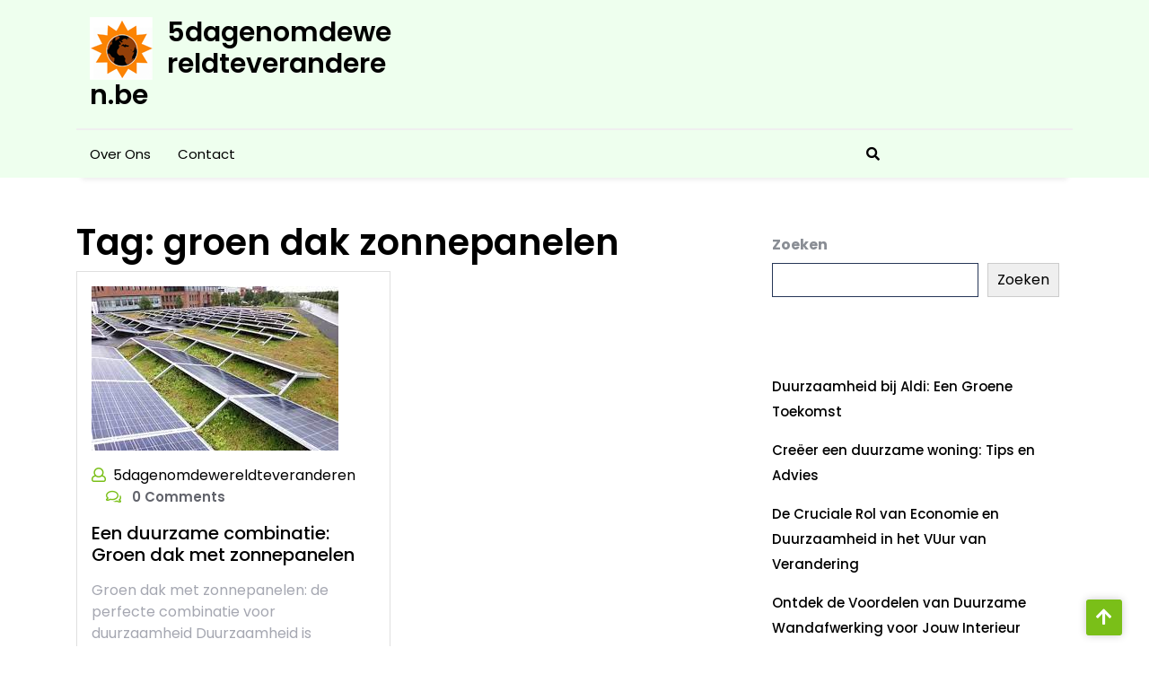

--- FILE ---
content_type: text/html; charset=UTF-8
request_url: https://5dagenomdewereldteveranderen.be/tag/groen-dak-zonnepanelen/
body_size: 15402
content:
<!DOCTYPE html>
<html lang="nl-BE">
<head>

<meta http-equiv="Content-Type" content="text/html; charset=UTF-8" />
<meta name="viewport" content="width=device-width, initial-scale=1.0, maximum-scale=1.2, user-scalable=yes" />

<meta name='robots' content='index, follow, max-image-preview:large, max-snippet:-1, max-video-preview:-1' />

	<!-- This site is optimized with the Yoast SEO plugin v26.7 - https://yoast.com/wordpress/plugins/seo/ -->
	<title>groen dak zonnepanelen archieven - 5dagenomdewereldteveranderen.be</title>
	<link rel="canonical" href="https://5dagenomdewereldteveranderen.be/tag/groen-dak-zonnepanelen/" />
	<meta property="og:locale" content="nl_BE" />
	<meta property="og:type" content="article" />
	<meta property="og:title" content="groen dak zonnepanelen archieven - 5dagenomdewereldteveranderen.be" />
	<meta property="og:url" content="https://5dagenomdewereldteveranderen.be/tag/groen-dak-zonnepanelen/" />
	<meta property="og:site_name" content="5dagenomdewereldteveranderen.be" />
	<meta name="twitter:card" content="summary_large_image" />
	<script type="application/ld+json" class="yoast-schema-graph">{"@context":"https://schema.org","@graph":[{"@type":"CollectionPage","@id":"https://5dagenomdewereldteveranderen.be/tag/groen-dak-zonnepanelen/","url":"https://5dagenomdewereldteveranderen.be/tag/groen-dak-zonnepanelen/","name":"groen dak zonnepanelen archieven - 5dagenomdewereldteveranderen.be","isPartOf":{"@id":"https://5dagenomdewereldteveranderen.be/#website"},"primaryImageOfPage":{"@id":"https://5dagenomdewereldteveranderen.be/tag/groen-dak-zonnepanelen/#primaryimage"},"image":{"@id":"https://5dagenomdewereldteveranderen.be/tag/groen-dak-zonnepanelen/#primaryimage"},"thumbnailUrl":"https://i0.wp.com/5dagenomdewereldteveranderen.be/wp-content/uploads/2023/07/groen-dak-zonnepanelen-64.jpg?fit=275%2C183&ssl=1","breadcrumb":{"@id":"https://5dagenomdewereldteveranderen.be/tag/groen-dak-zonnepanelen/#breadcrumb"},"inLanguage":"nl-BE"},{"@type":"ImageObject","inLanguage":"nl-BE","@id":"https://5dagenomdewereldteveranderen.be/tag/groen-dak-zonnepanelen/#primaryimage","url":"https://i0.wp.com/5dagenomdewereldteveranderen.be/wp-content/uploads/2023/07/groen-dak-zonnepanelen-64.jpg?fit=275%2C183&ssl=1","contentUrl":"https://i0.wp.com/5dagenomdewereldteveranderen.be/wp-content/uploads/2023/07/groen-dak-zonnepanelen-64.jpg?fit=275%2C183&ssl=1","width":275,"height":183,"caption":"groen dak zonnepanelen"},{"@type":"BreadcrumbList","@id":"https://5dagenomdewereldteveranderen.be/tag/groen-dak-zonnepanelen/#breadcrumb","itemListElement":[{"@type":"ListItem","position":1,"name":"Home","item":"https://5dagenomdewereldteveranderen.be/"},{"@type":"ListItem","position":2,"name":"groen dak zonnepanelen"}]},{"@type":"WebSite","@id":"https://5dagenomdewereldteveranderen.be/#website","url":"https://5dagenomdewereldteveranderen.be/","name":"5dagenomdewereldteveranderen.be","description":"Samen kunnen we klimaatverandering aanpakken!","publisher":{"@id":"https://5dagenomdewereldteveranderen.be/#organization"},"potentialAction":[{"@type":"SearchAction","target":{"@type":"EntryPoint","urlTemplate":"https://5dagenomdewereldteveranderen.be/?s={search_term_string}"},"query-input":{"@type":"PropertyValueSpecification","valueRequired":true,"valueName":"search_term_string"}}],"inLanguage":"nl-BE"},{"@type":"Organization","@id":"https://5dagenomdewereldteveranderen.be/#organization","name":"5dagenomdewereldteveranderen.be","url":"https://5dagenomdewereldteveranderen.be/","logo":{"@type":"ImageObject","inLanguage":"nl-BE","@id":"https://5dagenomdewereldteveranderen.be/#/schema/logo/image/","url":"https://i0.wp.com/5dagenomdewereldteveranderen.be/wp-content/uploads/2023/01/5dagenLogo.png?fit=70%2C70&ssl=1","contentUrl":"https://i0.wp.com/5dagenomdewereldteveranderen.be/wp-content/uploads/2023/01/5dagenLogo.png?fit=70%2C70&ssl=1","width":70,"height":70,"caption":"5dagenomdewereldteveranderen.be"},"image":{"@id":"https://5dagenomdewereldteveranderen.be/#/schema/logo/image/"}}]}</script>
	<!-- / Yoast SEO plugin. -->


<link rel='dns-prefetch' href='//stats.wp.com' />
<link rel='dns-prefetch' href='//fonts.googleapis.com' />
<link rel='preconnect' href='//i0.wp.com' />
<link rel='preconnect' href='//c0.wp.com' />
<link rel="alternate" type="application/rss+xml" title="5dagenomdewereldteveranderen.be &raquo; feed" href="https://5dagenomdewereldteveranderen.be/feed/" />
<link rel="alternate" type="application/rss+xml" title="5dagenomdewereldteveranderen.be &raquo; reactiesfeed" href="https://5dagenomdewereldteveranderen.be/comments/feed/" />
<link rel="alternate" type="application/rss+xml" title="5dagenomdewereldteveranderen.be &raquo; groen dak zonnepanelen tagfeed" href="https://5dagenomdewereldteveranderen.be/tag/groen-dak-zonnepanelen/feed/" />
<style id='wp-img-auto-sizes-contain-inline-css' type='text/css'>
img:is([sizes=auto i],[sizes^="auto," i]){contain-intrinsic-size:3000px 1500px}
/*# sourceURL=wp-img-auto-sizes-contain-inline-css */
</style>
<style id='wp-emoji-styles-inline-css' type='text/css'>

	img.wp-smiley, img.emoji {
		display: inline !important;
		border: none !important;
		box-shadow: none !important;
		height: 1em !important;
		width: 1em !important;
		margin: 0 0.07em !important;
		vertical-align: -0.1em !important;
		background: none !important;
		padding: 0 !important;
	}
/*# sourceURL=wp-emoji-styles-inline-css */
</style>
<style id='wp-block-library-inline-css' type='text/css'>
:root{--wp-block-synced-color:#7a00df;--wp-block-synced-color--rgb:122,0,223;--wp-bound-block-color:var(--wp-block-synced-color);--wp-editor-canvas-background:#ddd;--wp-admin-theme-color:#007cba;--wp-admin-theme-color--rgb:0,124,186;--wp-admin-theme-color-darker-10:#006ba1;--wp-admin-theme-color-darker-10--rgb:0,107,160.5;--wp-admin-theme-color-darker-20:#005a87;--wp-admin-theme-color-darker-20--rgb:0,90,135;--wp-admin-border-width-focus:2px}@media (min-resolution:192dpi){:root{--wp-admin-border-width-focus:1.5px}}.wp-element-button{cursor:pointer}:root .has-very-light-gray-background-color{background-color:#eee}:root .has-very-dark-gray-background-color{background-color:#313131}:root .has-very-light-gray-color{color:#eee}:root .has-very-dark-gray-color{color:#313131}:root .has-vivid-green-cyan-to-vivid-cyan-blue-gradient-background{background:linear-gradient(135deg,#00d084,#0693e3)}:root .has-purple-crush-gradient-background{background:linear-gradient(135deg,#34e2e4,#4721fb 50%,#ab1dfe)}:root .has-hazy-dawn-gradient-background{background:linear-gradient(135deg,#faaca8,#dad0ec)}:root .has-subdued-olive-gradient-background{background:linear-gradient(135deg,#fafae1,#67a671)}:root .has-atomic-cream-gradient-background{background:linear-gradient(135deg,#fdd79a,#004a59)}:root .has-nightshade-gradient-background{background:linear-gradient(135deg,#330968,#31cdcf)}:root .has-midnight-gradient-background{background:linear-gradient(135deg,#020381,#2874fc)}:root{--wp--preset--font-size--normal:16px;--wp--preset--font-size--huge:42px}.has-regular-font-size{font-size:1em}.has-larger-font-size{font-size:2.625em}.has-normal-font-size{font-size:var(--wp--preset--font-size--normal)}.has-huge-font-size{font-size:var(--wp--preset--font-size--huge)}.has-text-align-center{text-align:center}.has-text-align-left{text-align:left}.has-text-align-right{text-align:right}.has-fit-text{white-space:nowrap!important}#end-resizable-editor-section{display:none}.aligncenter{clear:both}.items-justified-left{justify-content:flex-start}.items-justified-center{justify-content:center}.items-justified-right{justify-content:flex-end}.items-justified-space-between{justify-content:space-between}.screen-reader-text{border:0;clip-path:inset(50%);height:1px;margin:-1px;overflow:hidden;padding:0;position:absolute;width:1px;word-wrap:normal!important}.screen-reader-text:focus{background-color:#ddd;clip-path:none;color:#444;display:block;font-size:1em;height:auto;left:5px;line-height:normal;padding:15px 23px 14px;text-decoration:none;top:5px;width:auto;z-index:100000}html :where(.has-border-color){border-style:solid}html :where([style*=border-top-color]){border-top-style:solid}html :where([style*=border-right-color]){border-right-style:solid}html :where([style*=border-bottom-color]){border-bottom-style:solid}html :where([style*=border-left-color]){border-left-style:solid}html :where([style*=border-width]){border-style:solid}html :where([style*=border-top-width]){border-top-style:solid}html :where([style*=border-right-width]){border-right-style:solid}html :where([style*=border-bottom-width]){border-bottom-style:solid}html :where([style*=border-left-width]){border-left-style:solid}html :where(img[class*=wp-image-]){height:auto;max-width:100%}:where(figure){margin:0 0 1em}html :where(.is-position-sticky){--wp-admin--admin-bar--position-offset:var(--wp-admin--admin-bar--height,0px)}@media screen and (max-width:600px){html :where(.is-position-sticky){--wp-admin--admin-bar--position-offset:0px}}

/*# sourceURL=wp-block-library-inline-css */
</style><style id='wp-block-archives-inline-css' type='text/css'>
.wp-block-archives{box-sizing:border-box}.wp-block-archives-dropdown label{display:block}
/*# sourceURL=https://c0.wp.com/c/6.9/wp-includes/blocks/archives/style.min.css */
</style>
<style id='wp-block-categories-inline-css' type='text/css'>
.wp-block-categories{box-sizing:border-box}.wp-block-categories.alignleft{margin-right:2em}.wp-block-categories.alignright{margin-left:2em}.wp-block-categories.wp-block-categories-dropdown.aligncenter{text-align:center}.wp-block-categories .wp-block-categories__label{display:block;width:100%}
/*# sourceURL=https://c0.wp.com/c/6.9/wp-includes/blocks/categories/style.min.css */
</style>
<style id='wp-block-heading-inline-css' type='text/css'>
h1:where(.wp-block-heading).has-background,h2:where(.wp-block-heading).has-background,h3:where(.wp-block-heading).has-background,h4:where(.wp-block-heading).has-background,h5:where(.wp-block-heading).has-background,h6:where(.wp-block-heading).has-background{padding:1.25em 2.375em}h1.has-text-align-left[style*=writing-mode]:where([style*=vertical-lr]),h1.has-text-align-right[style*=writing-mode]:where([style*=vertical-rl]),h2.has-text-align-left[style*=writing-mode]:where([style*=vertical-lr]),h2.has-text-align-right[style*=writing-mode]:where([style*=vertical-rl]),h3.has-text-align-left[style*=writing-mode]:where([style*=vertical-lr]),h3.has-text-align-right[style*=writing-mode]:where([style*=vertical-rl]),h4.has-text-align-left[style*=writing-mode]:where([style*=vertical-lr]),h4.has-text-align-right[style*=writing-mode]:where([style*=vertical-rl]),h5.has-text-align-left[style*=writing-mode]:where([style*=vertical-lr]),h5.has-text-align-right[style*=writing-mode]:where([style*=vertical-rl]),h6.has-text-align-left[style*=writing-mode]:where([style*=vertical-lr]),h6.has-text-align-right[style*=writing-mode]:where([style*=vertical-rl]){rotate:180deg}
/*# sourceURL=https://c0.wp.com/c/6.9/wp-includes/blocks/heading/style.min.css */
</style>
<style id='wp-block-latest-comments-inline-css' type='text/css'>
ol.wp-block-latest-comments{box-sizing:border-box;margin-left:0}:where(.wp-block-latest-comments:not([style*=line-height] .wp-block-latest-comments__comment)){line-height:1.1}:where(.wp-block-latest-comments:not([style*=line-height] .wp-block-latest-comments__comment-excerpt p)){line-height:1.8}.has-dates :where(.wp-block-latest-comments:not([style*=line-height])),.has-excerpts :where(.wp-block-latest-comments:not([style*=line-height])){line-height:1.5}.wp-block-latest-comments .wp-block-latest-comments{padding-left:0}.wp-block-latest-comments__comment{list-style:none;margin-bottom:1em}.has-avatars .wp-block-latest-comments__comment{list-style:none;min-height:2.25em}.has-avatars .wp-block-latest-comments__comment .wp-block-latest-comments__comment-excerpt,.has-avatars .wp-block-latest-comments__comment .wp-block-latest-comments__comment-meta{margin-left:3.25em}.wp-block-latest-comments__comment-excerpt p{font-size:.875em;margin:.36em 0 1.4em}.wp-block-latest-comments__comment-date{display:block;font-size:.75em}.wp-block-latest-comments .avatar,.wp-block-latest-comments__comment-avatar{border-radius:1.5em;display:block;float:left;height:2.5em;margin-right:.75em;width:2.5em}.wp-block-latest-comments[class*=-font-size] a,.wp-block-latest-comments[style*=font-size] a{font-size:inherit}
/*# sourceURL=https://c0.wp.com/c/6.9/wp-includes/blocks/latest-comments/style.min.css */
</style>
<style id='wp-block-latest-posts-inline-css' type='text/css'>
.wp-block-latest-posts{box-sizing:border-box}.wp-block-latest-posts.alignleft{margin-right:2em}.wp-block-latest-posts.alignright{margin-left:2em}.wp-block-latest-posts.wp-block-latest-posts__list{list-style:none}.wp-block-latest-posts.wp-block-latest-posts__list li{clear:both;overflow-wrap:break-word}.wp-block-latest-posts.is-grid{display:flex;flex-wrap:wrap}.wp-block-latest-posts.is-grid li{margin:0 1.25em 1.25em 0;width:100%}@media (min-width:600px){.wp-block-latest-posts.columns-2 li{width:calc(50% - .625em)}.wp-block-latest-posts.columns-2 li:nth-child(2n){margin-right:0}.wp-block-latest-posts.columns-3 li{width:calc(33.33333% - .83333em)}.wp-block-latest-posts.columns-3 li:nth-child(3n){margin-right:0}.wp-block-latest-posts.columns-4 li{width:calc(25% - .9375em)}.wp-block-latest-posts.columns-4 li:nth-child(4n){margin-right:0}.wp-block-latest-posts.columns-5 li{width:calc(20% - 1em)}.wp-block-latest-posts.columns-5 li:nth-child(5n){margin-right:0}.wp-block-latest-posts.columns-6 li{width:calc(16.66667% - 1.04167em)}.wp-block-latest-posts.columns-6 li:nth-child(6n){margin-right:0}}:root :where(.wp-block-latest-posts.is-grid){padding:0}:root :where(.wp-block-latest-posts.wp-block-latest-posts__list){padding-left:0}.wp-block-latest-posts__post-author,.wp-block-latest-posts__post-date{display:block;font-size:.8125em}.wp-block-latest-posts__post-excerpt,.wp-block-latest-posts__post-full-content{margin-bottom:1em;margin-top:.5em}.wp-block-latest-posts__featured-image a{display:inline-block}.wp-block-latest-posts__featured-image img{height:auto;max-width:100%;width:auto}.wp-block-latest-posts__featured-image.alignleft{float:left;margin-right:1em}.wp-block-latest-posts__featured-image.alignright{float:right;margin-left:1em}.wp-block-latest-posts__featured-image.aligncenter{margin-bottom:1em;text-align:center}
/*# sourceURL=https://c0.wp.com/c/6.9/wp-includes/blocks/latest-posts/style.min.css */
</style>
<style id='wp-block-search-inline-css' type='text/css'>
.wp-block-search__button{margin-left:10px;word-break:normal}.wp-block-search__button.has-icon{line-height:0}.wp-block-search__button svg{height:1.25em;min-height:24px;min-width:24px;width:1.25em;fill:currentColor;vertical-align:text-bottom}:where(.wp-block-search__button){border:1px solid #ccc;padding:6px 10px}.wp-block-search__inside-wrapper{display:flex;flex:auto;flex-wrap:nowrap;max-width:100%}.wp-block-search__label{width:100%}.wp-block-search.wp-block-search__button-only .wp-block-search__button{box-sizing:border-box;display:flex;flex-shrink:0;justify-content:center;margin-left:0;max-width:100%}.wp-block-search.wp-block-search__button-only .wp-block-search__inside-wrapper{min-width:0!important;transition-property:width}.wp-block-search.wp-block-search__button-only .wp-block-search__input{flex-basis:100%;transition-duration:.3s}.wp-block-search.wp-block-search__button-only.wp-block-search__searchfield-hidden,.wp-block-search.wp-block-search__button-only.wp-block-search__searchfield-hidden .wp-block-search__inside-wrapper{overflow:hidden}.wp-block-search.wp-block-search__button-only.wp-block-search__searchfield-hidden .wp-block-search__input{border-left-width:0!important;border-right-width:0!important;flex-basis:0;flex-grow:0;margin:0;min-width:0!important;padding-left:0!important;padding-right:0!important;width:0!important}:where(.wp-block-search__input){appearance:none;border:1px solid #949494;flex-grow:1;font-family:inherit;font-size:inherit;font-style:inherit;font-weight:inherit;letter-spacing:inherit;line-height:inherit;margin-left:0;margin-right:0;min-width:3rem;padding:8px;text-decoration:unset!important;text-transform:inherit}:where(.wp-block-search__button-inside .wp-block-search__inside-wrapper){background-color:#fff;border:1px solid #949494;box-sizing:border-box;padding:4px}:where(.wp-block-search__button-inside .wp-block-search__inside-wrapper) .wp-block-search__input{border:none;border-radius:0;padding:0 4px}:where(.wp-block-search__button-inside .wp-block-search__inside-wrapper) .wp-block-search__input:focus{outline:none}:where(.wp-block-search__button-inside .wp-block-search__inside-wrapper) :where(.wp-block-search__button){padding:4px 8px}.wp-block-search.aligncenter .wp-block-search__inside-wrapper{margin:auto}.wp-block[data-align=right] .wp-block-search.wp-block-search__button-only .wp-block-search__inside-wrapper{float:right}
/*# sourceURL=https://c0.wp.com/c/6.9/wp-includes/blocks/search/style.min.css */
</style>
<style id='wp-block-search-theme-inline-css' type='text/css'>
.wp-block-search .wp-block-search__label{font-weight:700}.wp-block-search__button{border:1px solid #ccc;padding:.375em .625em}
/*# sourceURL=https://c0.wp.com/c/6.9/wp-includes/blocks/search/theme.min.css */
</style>
<style id='wp-block-group-inline-css' type='text/css'>
.wp-block-group{box-sizing:border-box}:where(.wp-block-group.wp-block-group-is-layout-constrained){position:relative}
/*# sourceURL=https://c0.wp.com/c/6.9/wp-includes/blocks/group/style.min.css */
</style>
<style id='wp-block-group-theme-inline-css' type='text/css'>
:where(.wp-block-group.has-background){padding:1.25em 2.375em}
/*# sourceURL=https://c0.wp.com/c/6.9/wp-includes/blocks/group/theme.min.css */
</style>
<style id='global-styles-inline-css' type='text/css'>
:root{--wp--preset--aspect-ratio--square: 1;--wp--preset--aspect-ratio--4-3: 4/3;--wp--preset--aspect-ratio--3-4: 3/4;--wp--preset--aspect-ratio--3-2: 3/2;--wp--preset--aspect-ratio--2-3: 2/3;--wp--preset--aspect-ratio--16-9: 16/9;--wp--preset--aspect-ratio--9-16: 9/16;--wp--preset--color--black: #000000;--wp--preset--color--cyan-bluish-gray: #abb8c3;--wp--preset--color--white: #ffffff;--wp--preset--color--pale-pink: #f78da7;--wp--preset--color--vivid-red: #cf2e2e;--wp--preset--color--luminous-vivid-orange: #ff6900;--wp--preset--color--luminous-vivid-amber: #fcb900;--wp--preset--color--light-green-cyan: #7bdcb5;--wp--preset--color--vivid-green-cyan: #00d084;--wp--preset--color--pale-cyan-blue: #8ed1fc;--wp--preset--color--vivid-cyan-blue: #0693e3;--wp--preset--color--vivid-purple: #9b51e0;--wp--preset--gradient--vivid-cyan-blue-to-vivid-purple: linear-gradient(135deg,rgb(6,147,227) 0%,rgb(155,81,224) 100%);--wp--preset--gradient--light-green-cyan-to-vivid-green-cyan: linear-gradient(135deg,rgb(122,220,180) 0%,rgb(0,208,130) 100%);--wp--preset--gradient--luminous-vivid-amber-to-luminous-vivid-orange: linear-gradient(135deg,rgb(252,185,0) 0%,rgb(255,105,0) 100%);--wp--preset--gradient--luminous-vivid-orange-to-vivid-red: linear-gradient(135deg,rgb(255,105,0) 0%,rgb(207,46,46) 100%);--wp--preset--gradient--very-light-gray-to-cyan-bluish-gray: linear-gradient(135deg,rgb(238,238,238) 0%,rgb(169,184,195) 100%);--wp--preset--gradient--cool-to-warm-spectrum: linear-gradient(135deg,rgb(74,234,220) 0%,rgb(151,120,209) 20%,rgb(207,42,186) 40%,rgb(238,44,130) 60%,rgb(251,105,98) 80%,rgb(254,248,76) 100%);--wp--preset--gradient--blush-light-purple: linear-gradient(135deg,rgb(255,206,236) 0%,rgb(152,150,240) 100%);--wp--preset--gradient--blush-bordeaux: linear-gradient(135deg,rgb(254,205,165) 0%,rgb(254,45,45) 50%,rgb(107,0,62) 100%);--wp--preset--gradient--luminous-dusk: linear-gradient(135deg,rgb(255,203,112) 0%,rgb(199,81,192) 50%,rgb(65,88,208) 100%);--wp--preset--gradient--pale-ocean: linear-gradient(135deg,rgb(255,245,203) 0%,rgb(182,227,212) 50%,rgb(51,167,181) 100%);--wp--preset--gradient--electric-grass: linear-gradient(135deg,rgb(202,248,128) 0%,rgb(113,206,126) 100%);--wp--preset--gradient--midnight: linear-gradient(135deg,rgb(2,3,129) 0%,rgb(40,116,252) 100%);--wp--preset--font-size--small: 13px;--wp--preset--font-size--medium: 20px;--wp--preset--font-size--large: 36px;--wp--preset--font-size--x-large: 42px;--wp--preset--spacing--20: 0.44rem;--wp--preset--spacing--30: 0.67rem;--wp--preset--spacing--40: 1rem;--wp--preset--spacing--50: 1.5rem;--wp--preset--spacing--60: 2.25rem;--wp--preset--spacing--70: 3.38rem;--wp--preset--spacing--80: 5.06rem;--wp--preset--shadow--natural: 6px 6px 9px rgba(0, 0, 0, 0.2);--wp--preset--shadow--deep: 12px 12px 50px rgba(0, 0, 0, 0.4);--wp--preset--shadow--sharp: 6px 6px 0px rgba(0, 0, 0, 0.2);--wp--preset--shadow--outlined: 6px 6px 0px -3px rgb(255, 255, 255), 6px 6px rgb(0, 0, 0);--wp--preset--shadow--crisp: 6px 6px 0px rgb(0, 0, 0);}:where(.is-layout-flex){gap: 0.5em;}:where(.is-layout-grid){gap: 0.5em;}body .is-layout-flex{display: flex;}.is-layout-flex{flex-wrap: wrap;align-items: center;}.is-layout-flex > :is(*, div){margin: 0;}body .is-layout-grid{display: grid;}.is-layout-grid > :is(*, div){margin: 0;}:where(.wp-block-columns.is-layout-flex){gap: 2em;}:where(.wp-block-columns.is-layout-grid){gap: 2em;}:where(.wp-block-post-template.is-layout-flex){gap: 1.25em;}:where(.wp-block-post-template.is-layout-grid){gap: 1.25em;}.has-black-color{color: var(--wp--preset--color--black) !important;}.has-cyan-bluish-gray-color{color: var(--wp--preset--color--cyan-bluish-gray) !important;}.has-white-color{color: var(--wp--preset--color--white) !important;}.has-pale-pink-color{color: var(--wp--preset--color--pale-pink) !important;}.has-vivid-red-color{color: var(--wp--preset--color--vivid-red) !important;}.has-luminous-vivid-orange-color{color: var(--wp--preset--color--luminous-vivid-orange) !important;}.has-luminous-vivid-amber-color{color: var(--wp--preset--color--luminous-vivid-amber) !important;}.has-light-green-cyan-color{color: var(--wp--preset--color--light-green-cyan) !important;}.has-vivid-green-cyan-color{color: var(--wp--preset--color--vivid-green-cyan) !important;}.has-pale-cyan-blue-color{color: var(--wp--preset--color--pale-cyan-blue) !important;}.has-vivid-cyan-blue-color{color: var(--wp--preset--color--vivid-cyan-blue) !important;}.has-vivid-purple-color{color: var(--wp--preset--color--vivid-purple) !important;}.has-black-background-color{background-color: var(--wp--preset--color--black) !important;}.has-cyan-bluish-gray-background-color{background-color: var(--wp--preset--color--cyan-bluish-gray) !important;}.has-white-background-color{background-color: var(--wp--preset--color--white) !important;}.has-pale-pink-background-color{background-color: var(--wp--preset--color--pale-pink) !important;}.has-vivid-red-background-color{background-color: var(--wp--preset--color--vivid-red) !important;}.has-luminous-vivid-orange-background-color{background-color: var(--wp--preset--color--luminous-vivid-orange) !important;}.has-luminous-vivid-amber-background-color{background-color: var(--wp--preset--color--luminous-vivid-amber) !important;}.has-light-green-cyan-background-color{background-color: var(--wp--preset--color--light-green-cyan) !important;}.has-vivid-green-cyan-background-color{background-color: var(--wp--preset--color--vivid-green-cyan) !important;}.has-pale-cyan-blue-background-color{background-color: var(--wp--preset--color--pale-cyan-blue) !important;}.has-vivid-cyan-blue-background-color{background-color: var(--wp--preset--color--vivid-cyan-blue) !important;}.has-vivid-purple-background-color{background-color: var(--wp--preset--color--vivid-purple) !important;}.has-black-border-color{border-color: var(--wp--preset--color--black) !important;}.has-cyan-bluish-gray-border-color{border-color: var(--wp--preset--color--cyan-bluish-gray) !important;}.has-white-border-color{border-color: var(--wp--preset--color--white) !important;}.has-pale-pink-border-color{border-color: var(--wp--preset--color--pale-pink) !important;}.has-vivid-red-border-color{border-color: var(--wp--preset--color--vivid-red) !important;}.has-luminous-vivid-orange-border-color{border-color: var(--wp--preset--color--luminous-vivid-orange) !important;}.has-luminous-vivid-amber-border-color{border-color: var(--wp--preset--color--luminous-vivid-amber) !important;}.has-light-green-cyan-border-color{border-color: var(--wp--preset--color--light-green-cyan) !important;}.has-vivid-green-cyan-border-color{border-color: var(--wp--preset--color--vivid-green-cyan) !important;}.has-pale-cyan-blue-border-color{border-color: var(--wp--preset--color--pale-cyan-blue) !important;}.has-vivid-cyan-blue-border-color{border-color: var(--wp--preset--color--vivid-cyan-blue) !important;}.has-vivid-purple-border-color{border-color: var(--wp--preset--color--vivid-purple) !important;}.has-vivid-cyan-blue-to-vivid-purple-gradient-background{background: var(--wp--preset--gradient--vivid-cyan-blue-to-vivid-purple) !important;}.has-light-green-cyan-to-vivid-green-cyan-gradient-background{background: var(--wp--preset--gradient--light-green-cyan-to-vivid-green-cyan) !important;}.has-luminous-vivid-amber-to-luminous-vivid-orange-gradient-background{background: var(--wp--preset--gradient--luminous-vivid-amber-to-luminous-vivid-orange) !important;}.has-luminous-vivid-orange-to-vivid-red-gradient-background{background: var(--wp--preset--gradient--luminous-vivid-orange-to-vivid-red) !important;}.has-very-light-gray-to-cyan-bluish-gray-gradient-background{background: var(--wp--preset--gradient--very-light-gray-to-cyan-bluish-gray) !important;}.has-cool-to-warm-spectrum-gradient-background{background: var(--wp--preset--gradient--cool-to-warm-spectrum) !important;}.has-blush-light-purple-gradient-background{background: var(--wp--preset--gradient--blush-light-purple) !important;}.has-blush-bordeaux-gradient-background{background: var(--wp--preset--gradient--blush-bordeaux) !important;}.has-luminous-dusk-gradient-background{background: var(--wp--preset--gradient--luminous-dusk) !important;}.has-pale-ocean-gradient-background{background: var(--wp--preset--gradient--pale-ocean) !important;}.has-electric-grass-gradient-background{background: var(--wp--preset--gradient--electric-grass) !important;}.has-midnight-gradient-background{background: var(--wp--preset--gradient--midnight) !important;}.has-small-font-size{font-size: var(--wp--preset--font-size--small) !important;}.has-medium-font-size{font-size: var(--wp--preset--font-size--medium) !important;}.has-large-font-size{font-size: var(--wp--preset--font-size--large) !important;}.has-x-large-font-size{font-size: var(--wp--preset--font-size--x-large) !important;}
/*# sourceURL=global-styles-inline-css */
</style>

<style id='classic-theme-styles-inline-css' type='text/css'>
/*! This file is auto-generated */
.wp-block-button__link{color:#fff;background-color:#32373c;border-radius:9999px;box-shadow:none;text-decoration:none;padding:calc(.667em + 2px) calc(1.333em + 2px);font-size:1.125em}.wp-block-file__button{background:#32373c;color:#fff;text-decoration:none}
/*# sourceURL=/wp-includes/css/classic-themes.min.css */
</style>
<link rel='stylesheet' id='cptch_stylesheet-css' href='https://5dagenomdewereldteveranderen.be/wp-content/plugins/captcha-bws/css/front_end_style.css?ver=5.2.7' type='text/css' media='all' />
<link rel='stylesheet' id='dashicons-css' href='https://c0.wp.com/c/6.9/wp-includes/css/dashicons.min.css' type='text/css' media='all' />
<link rel='stylesheet' id='cptch_desktop_style-css' href='https://5dagenomdewereldteveranderen.be/wp-content/plugins/captcha-bws/css/desktop_style.css?ver=5.2.7' type='text/css' media='all' />
<link rel='stylesheet' id='bootstrap-css-css' href='https://5dagenomdewereldteveranderen.be/wp-content/themes/ecology-nature/css/bootstrap.css?ver=4.5.0' type='text/css' media='all' />
<link rel='stylesheet' id='ecology-nature-style-css' href='https://5dagenomdewereldteveranderen.be/wp-content/themes/ecology-nature/style.css?ver=6.9' type='text/css' media='all' />
<style id='ecology-nature-style-inline-css' type='text/css'>
#main-menu ul li a{text-transform: capitalize ; font-size: 15px !important;}body{width: %; margin: auto}.blog_box{text-align:left;}

		.custom-logo{
			height: px !important;
			width: px !important;
		}
	

		a.shop-btn, p.slider_btn a,#main-menu ul.children li a:hover,#main-menu ul.sub-menu li a:hover,.pagination .nav-links a:hover,.pagination .nav-links a:focus,.pagination .nav-links span.current,.ecology-nature-pagination span.current,.ecology-nature-pagination span.current:hover,.ecology-nature-pagination span.current:focus,.ecology-nature-pagination a span:hover,.ecology-nature-pagination a span:focus,.comment-respond input#submit,.comment-reply a,.sidebar-widget h4.title,.sidebar-area .tagcloud a,.searchform input[type=submit],.searchform input[type=submit]:hover ,.searchform input[type=submit]:focus,.menu-toggle,.dropdown-toggle,button.close-menu,nav.woocommerce-MyAccount-navigation ul li,.woocommerce #respond input#submit.alt, .woocommerce a.button.alt, .woocommerce button.button.alt, .woocommerce input.button.alt,.woocommerce #respond input#submit, .woocommerce a.button, .woocommerce button.button, .woocommerce input.button,.woocommerce a.added_to_cart,.woocommerce #respond input#submit.alt, .woocommerce a.button.alt, .woocommerce button.button.alt, .woocommerce input.button.alt,.woocommerce #respond input#submit, .woocommerce a.button, .woocommerce button.button, .woocommerce input.button,.woocommerce a.added_to_cart,.scroll-up a {
			background: ;
		}
		a:hover,a:focus,.contact-box span,.contact-box h6,.logo a:hover,.logo a:focus,.social-links a:hover,#main-menu a:hover,#main-menu ul li a:hover,#main-menu li:hover > a,#main-menu a:focus,#main-menu ul li a:focus,#main-menu li.focus > a,#main-menu li:focus > a,#main-menu ul li.current-menu-item > a,#main-menu ul li.current_page_item > a,#main-menu ul li.current-menu-parent > a,#main-menu ul li.current_page_ancestor > a,#main-menu ul li.current-menu-ancestor > a,.social-links a:hover,.post-meta i,.woocommerce ul.products li.product .price,.woocommerce div.product p.price, .woocommerce div.product span.price {
			color: ;
		}
		.slider .owl-carousel button.owl-dot {
			border-color: ;
		}
		span.onsale,.box-content a.button:hover,.box .box-content,.woocommerce a.button:hover,.scroll-up a:hover,nav.woocommerce-MyAccount-navigation ul li:hover,.woocommerce ul.products li.product .onsale, .woocommerce span.onsale,.comment-respond input#submit:hover, .comment-reply a:hover,.woocommerce .cart .button:hover,.woocommerce a.button.alt:hover,a.shop-btn:hover,.woocommerce button.button.alt:hover,p.slider_btn a:hover,.woocommerce button.button:hover,.sidebar-area .tagcloud a:hover,footer.footer-panel,.woocommerce a.added_to_cart:hover,.woocommerce #respond input#submit:hover {
			background: ;
		}
		a,h1,h2,h3,h4,h5,.tab-product ins span.woocommerce-Price-amount.amount bdi,.woocommerce div.product p.price {
			color: ;
		}
		.slider .owl-carousel button.owl-dot.active,.sidebar-area h4.title  {
			border-color: ;
		 }
	
/*# sourceURL=ecology-nature-style-inline-css */
</style>
<link rel='stylesheet' id='ecology-nature-woocommerce-css-css' href='https://5dagenomdewereldteveranderen.be/wp-content/themes/ecology-nature/css/woocommerce.css?ver=2.3.4' type='text/css' media='all' />
<style id='ecology-nature-woocommerce-css-inline-css' type='text/css'>

		a.shop-btn, p.slider_btn a,#main-menu ul.children li a:hover,#main-menu ul.sub-menu li a:hover,.pagination .nav-links a:hover,.pagination .nav-links a:focus,.pagination .nav-links span.current,.ecology-nature-pagination span.current,.ecology-nature-pagination span.current:hover,.ecology-nature-pagination span.current:focus,.ecology-nature-pagination a span:hover,.ecology-nature-pagination a span:focus,.comment-respond input#submit,.comment-reply a,.sidebar-widget h4.title,.sidebar-area .tagcloud a,.searchform input[type=submit],.searchform input[type=submit]:hover ,.searchform input[type=submit]:focus,.menu-toggle,.dropdown-toggle,button.close-menu,nav.woocommerce-MyAccount-navigation ul li,.woocommerce #respond input#submit.alt, .woocommerce a.button.alt, .woocommerce button.button.alt, .woocommerce input.button.alt,.woocommerce #respond input#submit, .woocommerce a.button, .woocommerce button.button, .woocommerce input.button,.woocommerce a.added_to_cart,.woocommerce #respond input#submit.alt, .woocommerce a.button.alt, .woocommerce button.button.alt, .woocommerce input.button.alt,.woocommerce #respond input#submit, .woocommerce a.button, .woocommerce button.button, .woocommerce input.button,.woocommerce a.added_to_cart,.scroll-up a {
			background: ;
		}
		a:hover,a:focus,.contact-box span,.contact-box h6,.logo a:hover,.logo a:focus,.social-links a:hover,#main-menu a:hover,#main-menu ul li a:hover,#main-menu li:hover > a,#main-menu a:focus,#main-menu ul li a:focus,#main-menu li.focus > a,#main-menu li:focus > a,#main-menu ul li.current-menu-item > a,#main-menu ul li.current_page_item > a,#main-menu ul li.current-menu-parent > a,#main-menu ul li.current_page_ancestor > a,#main-menu ul li.current-menu-ancestor > a,.social-links a:hover,.post-meta i,.woocommerce ul.products li.product .price,.woocommerce div.product p.price, .woocommerce div.product span.price {
			color: ;
		}
		.slider .owl-carousel button.owl-dot {
			border-color: ;
		}
		span.onsale,.box-content a.button:hover,.box .box-content,.woocommerce a.button:hover,.scroll-up a:hover,nav.woocommerce-MyAccount-navigation ul li:hover,.woocommerce ul.products li.product .onsale, .woocommerce span.onsale,.comment-respond input#submit:hover, .comment-reply a:hover,.woocommerce .cart .button:hover,.woocommerce a.button.alt:hover,a.shop-btn:hover,.woocommerce button.button.alt:hover,p.slider_btn a:hover,.woocommerce button.button:hover,.sidebar-area .tagcloud a:hover,footer.footer-panel,.woocommerce a.added_to_cart:hover,.woocommerce #respond input#submit:hover {
			background: ;
		}
		a,h1,h2,h3,h4,h5,.tab-product ins span.woocommerce-Price-amount.amount bdi,.woocommerce div.product p.price {
			color: ;
		}
		.slider .owl-carousel button.owl-dot.active,.sidebar-area h4.title  {
			border-color: ;
		 }
	
/*# sourceURL=ecology-nature-woocommerce-css-inline-css */
</style>
<link rel='stylesheet' id='green-environment-style-css' href='https://5dagenomdewereldteveranderen.be/wp-content/themes/green-environment/style.css?ver=1.7' type='text/css' media='all' />
<style id='green-environment-style-inline-css' type='text/css'>

		a.shop-btn, p.slider_btn a, #main-menu ul.children li a:hover, #main-menu ul.sub-menu li a:hover, .pagination .nav-links a:hover, .pagination .nav-links a:focus, .pagination .nav-links span.current, .ecology-nature-pagination span.current, .ecology-nature-pagination span.current:hover, .ecology-nature-pagination span.current:focus, .ecology-nature-pagination a span:hover, .ecology-nature-pagination a span:focus, .comment-respond input#submit, .comment-reply a, .sidebar-widget h4.title, .sidebar-area .tagcloud a, .searchform input[type=submit], .searchform input[type=submit]:hover, .searchform input[type=submit]:focus, .menu-toggle, .dropdown-toggle, button.close-menu, nav.woocommerce-MyAccount-navigation ul li, .woocommerce #respond input#submit.alt, .woocommerce a.button.alt, .woocommerce button.button.alt, .woocommerce input.button.alt, .woocommerce #respond input#submit, .woocommerce a.button, .woocommerce button.button, .woocommerce input.button, .woocommerce a.added_to_cart, .woocommerce #respond input#submit.alt, .woocommerce a.button.alt, .woocommerce button.button.alt, .woocommerce input.button.alt, .woocommerce #respond input#submit, .woocommerce a.button, .woocommerce button.button, .woocommerce input.button, .woocommerce a.added_to_cart, .scroll-up a,.featuress-icon span,.featuress-icon span{
			background: ;
		}
		@media screen and (min-width: 320px) and (max-width: 767px){
	         .menu-toggle, .dropdown-toggle, button.close-menu {
	        background:  !important ;
	 		}
		}
		a:hover, a:focus, .contact-box span, .contact-box h6, .logo a:hover, .logo a:focus, .social-links a:hover, #main-menu a:hover, #main-menu ul li a:hover, #main-menu li:hover > a, #main-menu a:focus, #main-menu ul li a:focus, #main-menu li.focus > a, #main-menu li:focus > a, #main-menu ul li.current-menu-item > a, #main-menu ul li.current_page_item > a, #main-menu ul li.current-menu-parent > a, #main-menu ul li.current_page_ancestor > a, #main-menu ul li.current-menu-ancestor > a, .social-links a:hover, .post-meta i, .woocommerce ul.products li.product .price, .woocommerce div.product p.price, .woocommerce div.product span.price, .scroll-up a:hover{
			color: ;
		}
		.slider .owl-carousel button.owl-dot{
			border-color: ;
		}
		span.onsale, .box-content a.button:hover, .box .box-content, .woocommerce a.button:hover, .scroll-up a:hover, nav.woocommerce-MyAccount-navigation ul li:hover, .woocommerce ul.products li.product .onsale, .woocommerce span.onsale, .comment-respond input#submit:hover, .comment-reply a:hover, .woocommerce .cart .button:hover, .woocommerce a.button.alt:hover, a.shop-btn:hover, .woocommerce button.button.alt:hover, p.slider_btn a:hover, .woocommerce button.button:hover, .sidebar-area .tagcloud a:hover, footer.footer-panel, .woocommerce a.added_to_cart:hover, .woocommerce #respond input#submit:hover{
			background: ;
		}
		h1,h2,h3,h4,h5{
			color: ;
		}
		.slider .owl-carousel button.owl-dot.active, .sidebar-area h4.title{
			border-color: ;
		}
	
/*# sourceURL=green-environment-style-inline-css */
</style>
<link rel='stylesheet' id='google-fonts-poppins-css' href='https://fonts.googleapis.com/css2?family=Poppins%3Aital%2Cwght%400%2C100%3B0%2C200%3B0%2C300%3B0%2C400%3B0%2C500%3B0%2C600%3B0%2C700%3B0%2C800%3B0%2C900%3B1%2C100%3B1%2C200%3B1%2C300%3B1%2C400%3B1%2C500%3B1%2C600%3B1%2C700%3B1%2C800%3B1%2C900&#038;display=swap&#038;ver=6.9' type='text/css' media='all' />
<link rel='stylesheet' id='fontawesome-css-css' href='https://5dagenomdewereldteveranderen.be/wp-content/themes/ecology-nature/css/fontawesome-all.css?ver=4.5.0' type='text/css' media='all' />
<link rel='stylesheet' id='owl.carousel-css-css' href='https://5dagenomdewereldteveranderen.be/wp-content/themes/ecology-nature/css/owl.carousel.css?ver=2.3.4' type='text/css' media='all' />
<link rel='stylesheet' id='ecology-nature-media-css-css' href='https://5dagenomdewereldteveranderen.be/wp-content/themes/ecology-nature/css/media.css?ver=2.3.4' type='text/css' media='all' />
<script type="text/javascript" src="https://c0.wp.com/c/6.9/wp-includes/js/jquery/jquery.min.js" id="jquery-core-js"></script>
<script type="text/javascript" src="https://c0.wp.com/c/6.9/wp-includes/js/jquery/jquery-migrate.min.js" id="jquery-migrate-js"></script>
<link rel="https://api.w.org/" href="https://5dagenomdewereldteveranderen.be/wp-json/" /><link rel="alternate" title="JSON" type="application/json" href="https://5dagenomdewereldteveranderen.be/wp-json/wp/v2/tags/3292" /><link rel="EditURI" type="application/rsd+xml" title="RSD" href="https://5dagenomdewereldteveranderen.be/xmlrpc.php?rsd" />
<meta name="generator" content="WordPress 6.9" />
	<style>img#wpstats{display:none}</style>
		<link rel="apple-touch-icon" sizes="60x60" href="/wp-content/uploads/fbrfg/apple-touch-icon.png">
<link rel="icon" type="image/png" sizes="32x32" href="/wp-content/uploads/fbrfg/favicon-32x32.png">
<link rel="icon" type="image/png" sizes="16x16" href="/wp-content/uploads/fbrfg/favicon-16x16.png">
<link rel="manifest" href="/wp-content/uploads/fbrfg/site.webmanifest">
<link rel="shortcut icon" href="/wp-content/uploads/fbrfg/favicon.ico">
<meta name="msapplication-TileColor" content="#da532c">
<meta name="msapplication-config" content="/wp-content/uploads/fbrfg/browserconfig.xml">
<meta name="theme-color" content="#ffffff">
</head>

<body class="archive tag tag-groen-dak-zonnepanelen tag-3292 wp-custom-logo wp-embed-responsive wp-theme-ecology-nature wp-child-theme-green-environment">


<a class="skip-link screen-reader-text" href="#content">Skip to content</a>

<div class="header-box">

	<div class="container">
		<div class="top-header text-center text-md-left py-1">
			<div class="row">
				<div class="col-lg-4 col-md-12 align-self-center">
			    		<div class="logo text-center text-md-center text-lg-left">
				    		<div class="logo-image mr-3">
				    			<a href="https://5dagenomdewereldteveranderen.be/" class="custom-logo-link" rel="home"><img width="70" height="70" src="https://i0.wp.com/5dagenomdewereldteveranderen.be/wp-content/uploads/2023/01/5dagenLogo.png?fit=70%2C70&amp;ssl=1" class="custom-logo" alt="5dagenomdewereldteveranderen.be" decoding="async" /></a>					    	</div>
					    	<div class="logo-content">
						    	<a href="https://5dagenomdewereldteveranderen.be/" title="5dagenomdewereldteveranderen.be">5dagenomdewereldteveranderen.be</a>						</div>
					</div>
			   	</div>
				<div class="col-lg-5 col-md-8 align-self-center">
					<div class="row">
						<div class="col-lg-6 col-md-6 align-self-center">
													</div>
						<div class="col-lg-6 col-md-6 align-self-center">
													</div>
					</div>
				</div>
				<div class="col-lg-3 col-md-4 align-self-center py-4 py-md-0 text-md-right">
									</div>
			</div>
		</div>
	</div>

	<div class="container">
		<header id="site-navigation" class="header text-center text-md-left">
			<div class="row">
			    	<div class="col-lg-9 col-md-8 align-self-center">
											<button class="menu-toggle my-2 py-2 px-3" aria-controls="top-menu" aria-expanded="false" type="button">
							<span aria-hidden="true">Menu</span>
						</button>
						<nav id="main-menu" class="close-panal">
							<ul id="menu-primary-menu" class="menu"><li id="menu-item-16" class="menu-item menu-item-type-post_type menu-item-object-page menu-item-16"><a href="https://5dagenomdewereldteveranderen.be/about/">Over ons</a></li>
<li id="menu-item-196" class="menu-item menu-item-type-post_type menu-item-object-page menu-item-196"><a href="https://5dagenomdewereldteveranderen.be/contact/">Contact</a></li>
</ul>							<button class="close-menu my-2 p-2" type="button">
								<span aria-hidden="true"><i class="fa fa-times"></i></span>
							</button>
						</nav>
									</div>
				<div class="col-lg-1 col-md-1 col-3 align-self-center">
	                <div class="header-search text-center py-3 py-md-0">
	                		                        <a class="open-search-form" href="#search-form"><i class="fa fa-search" aria-hidden="true"></i></a>
	                        <div class="search-form"><form method="get" id="searchform" class="searchform" action="https://5dagenomdewereldteveranderen.be/">
	<input placeholder="Tip hier ..." type="text" name="s" id="search" value="" />
	<input type="submit" class="search-submit" value="Zoeken" />
</form>
<a class="close-search-form" href="#close-search-form"><i class="fa fa-times searchform-close-button"></i></a></div>
	                	
	                </div>
				</div>
				<div class="col-lg-2 col-md-3 col-9 align-self-center">
										<div class="social-links text-center text-md-right">
											</div>
				</div>
			</div>
		</div>
	</header>

</div>

<div id="content">
  <div class="container">
    <div class="row">
      <div class="col-lg-8 col-md-8 mt-5">

        <h1>Tag: <span>groen dak zonnepanelen</span></h1> 
        <div class="row">
          
<div class="col-lg-6 col-md-6 col-sm-6">
  <div id="post-747" class="post-box mb-4 p-3 post-747 post type-post status-publish format-standard has-post-thumbnail hentry category-groen-dak category-zonnepanelen tag-biodiversiteit-bevorderen tag-daktuin tag-draagkracht-dakconstructie tag-duurzaamheid tag-duurzamer-maken tag-ecologische-voetafdruk tag-efficientie-verhogen tag-energie-besparen tag-esthetische-waarde tag-groen-dak-zonnepanelen tag-hitte-verminderen tag-innovatieve-oplossing tag-integreren-van-zonnepanelen tag-isolatie tag-koelende-werking-vegetatie tag-levende-planten tag-luchtkwaliteit-verbeteren tag-populairder tag-regenwater-vasthouden-en-afvoeren tag-risico-op-overstromingen-verminderen tag-zonne-energie-produceren tag-zonnepanelen">
          <div class="post-thumbnail">
        <a href="https://5dagenomdewereldteveranderen.be/zonnepanelen/groen-dak-zonnepanelen/" title="Een duurzame combinatie: Groen dak met zonnepanelen">
          <img width="275" height="183" src="https://5dagenomdewereldteveranderen.be/wp-content/uploads/2023/07/groen-dak-zonnepanelen-64.jpg" class="attachment-post-thumbnail size-post-thumbnail wp-post-image" alt="groen dak zonnepanelen" decoding="async" fetchpriority="high" />        </a>
      </div>
              <div class="post-meta my-3">
                  <i class="far fa-user mr-2"></i><a href="https://5dagenomdewereldteveranderen.be/author/blogadmin/">5dagenomdewereldteveranderen</a>
                          <span class="ml-3"><i class="far fa-comments mr-2"></i> 0 comments</span>
              </div>
        <h3 class="post-title mb-3 mt-0"><a href="https://5dagenomdewereldteveranderen.be/zonnepanelen/groen-dak-zonnepanelen/">Een duurzame combinatie: Groen dak met zonnepanelen</a></h3>
    <div class="post-content">
      <p>Groen dak met zonnepanelen: de perfecte combinatie voor duurzaamheid Duurzaamheid is tegenwoordig een belangrijk onderwerp en steeds meer mensen zoeken naar manieren om hun ecologische voetafdruk te verkleinen. Een groen dak in combinatie met zonnepanelen is een innovatieve en milieuvriendelijke oplossing die steeds populairder wordt. Een groen dak, ook wel bekend als een daktuin, is [&hellip;]</p>
    </div>
  </div>
</div>  
        </div>
      </div>
      <div class="col-lg-4 col-md-4">
        <div class="sidebar-area sidebar-widget mt-5">
  <div id="block-2" class="sidebar-widget widget_block widget_search"><form role="search" method="get" action="https://5dagenomdewereldteveranderen.be/" class="wp-block-search__button-outside wp-block-search__text-button wp-block-search"    ><label class="wp-block-search__label" for="wp-block-search__input-1" >Zoeken</label><div class="wp-block-search__inside-wrapper" ><input class="wp-block-search__input" id="wp-block-search__input-1" placeholder="" value="" type="search" name="s" required /><button aria-label="Zoeken" class="wp-block-search__button wp-element-button" type="submit" >Zoeken</button></div></form></div><div id="block-3" class="sidebar-widget widget_block">
<div class="wp-block-group"><div class="wp-block-group__inner-container is-layout-flow wp-block-group-is-layout-flow">
<h2 class="wp-block-heading">Laatste artikelen</h2>


<ul class="wp-block-latest-posts__list wp-block-latest-posts"><li><a class="wp-block-latest-posts__post-title" href="https://5dagenomdewereldteveranderen.be/aldi/aldi-duurzaamheid/">Duurzaamheid bij Aldi: Een Groene Toekomst</a></li>
<li><a class="wp-block-latest-posts__post-title" href="https://5dagenomdewereldteveranderen.be/uncategorized/een-duurzame-woning/">Creëer een duurzame woning: Tips en Advies</a></li>
<li><a class="wp-block-latest-posts__post-title" href="https://5dagenomdewereldteveranderen.be/vu/economie-en-duurzaamheid-vu/">De Cruciale Rol van Economie en Duurzaamheid in het VUur van Verandering</a></li>
<li><a class="wp-block-latest-posts__post-title" href="https://5dagenomdewereldteveranderen.be/uncategorized/duurzame-wandafwerking/">Ontdek de Voordelen van Duurzame Wandafwerking voor Jouw Interieur</a></li>
<li><a class="wp-block-latest-posts__post-title" href="https://5dagenomdewereldteveranderen.be/woning/duurzame-prefab-woning/">Innovatieve Duurzame Prefab Woning: De Toekomst van Woningbouw in België</a></li>
</ul></div></div>
</div><div id="block-4" class="sidebar-widget widget_block">
<div class="wp-block-group"><div class="wp-block-group__inner-container is-layout-flow wp-block-group-is-layout-flow">
<h2 class="wp-block-heading">Recente commentaren</h2>


<ol class="wp-block-latest-comments"><li class="wp-block-latest-comments__comment"><article><footer class="wp-block-latest-comments__comment-meta"><a class="wp-block-latest-comments__comment-author" href="https://5dagenomdewereldteveranderen.be">5dagenomdewereldteveranderen</a> op <a class="wp-block-latest-comments__comment-link" href="https://5dagenomdewereldteveranderen.be/uncategorized/5-ps-duurzaamheid/#comment-103">De 5 P&#8217;s van Duurzaamheid: Richtlijnen voor een Evenwichtige Toekomst</a></footer></article></li><li class="wp-block-latest-comments__comment"><article><footer class="wp-block-latest-comments__comment-meta"><a class="wp-block-latest-comments__comment-author" href="https://www.backpackblog.nl/">Susannah vluchten</a> op <a class="wp-block-latest-comments__comment-link" href="https://5dagenomdewereldteveranderen.be/uncategorized/5-ps-duurzaamheid/#comment-102">De 5 P&#8217;s van Duurzaamheid: Richtlijnen voor een Evenwichtige Toekomst</a></footer></article></li></ol></div></div>
</div><div id="block-5" class="sidebar-widget widget_block">
<div class="wp-block-group"><div class="wp-block-group__inner-container is-layout-flow wp-block-group-is-layout-flow">
<h2 class="wp-block-heading">Archief</h2>


<ul class="wp-block-archives-list wp-block-archives">	<li><a href='https://5dagenomdewereldteveranderen.be/2026/01/'>januari 2026</a></li>
	<li><a href='https://5dagenomdewereldteveranderen.be/2025/12/'>december 2025</a></li>
	<li><a href='https://5dagenomdewereldteveranderen.be/2025/11/'>november 2025</a></li>
	<li><a href='https://5dagenomdewereldteveranderen.be/2025/10/'>oktober 2025</a></li>
	<li><a href='https://5dagenomdewereldteveranderen.be/2025/09/'>september 2025</a></li>
	<li><a href='https://5dagenomdewereldteveranderen.be/2025/08/'>augustus 2025</a></li>
	<li><a href='https://5dagenomdewereldteveranderen.be/2025/07/'>juli 2025</a></li>
	<li><a href='https://5dagenomdewereldteveranderen.be/2025/06/'>juni 2025</a></li>
	<li><a href='https://5dagenomdewereldteveranderen.be/2025/05/'>mei 2025</a></li>
	<li><a href='https://5dagenomdewereldteveranderen.be/2025/04/'>april 2025</a></li>
	<li><a href='https://5dagenomdewereldteveranderen.be/2025/03/'>maart 2025</a></li>
	<li><a href='https://5dagenomdewereldteveranderen.be/2025/02/'>februari 2025</a></li>
	<li><a href='https://5dagenomdewereldteveranderen.be/2025/01/'>januari 2025</a></li>
	<li><a href='https://5dagenomdewereldteveranderen.be/2024/12/'>december 2024</a></li>
	<li><a href='https://5dagenomdewereldteveranderen.be/2024/11/'>november 2024</a></li>
	<li><a href='https://5dagenomdewereldteveranderen.be/2024/10/'>oktober 2024</a></li>
	<li><a href='https://5dagenomdewereldteveranderen.be/2024/09/'>september 2024</a></li>
	<li><a href='https://5dagenomdewereldteveranderen.be/2024/08/'>augustus 2024</a></li>
	<li><a href='https://5dagenomdewereldteveranderen.be/2024/07/'>juli 2024</a></li>
	<li><a href='https://5dagenomdewereldteveranderen.be/2024/06/'>juni 2024</a></li>
	<li><a href='https://5dagenomdewereldteveranderen.be/2024/05/'>mei 2024</a></li>
	<li><a href='https://5dagenomdewereldteveranderen.be/2024/04/'>april 2024</a></li>
	<li><a href='https://5dagenomdewereldteveranderen.be/2024/03/'>maart 2024</a></li>
	<li><a href='https://5dagenomdewereldteveranderen.be/2024/02/'>februari 2024</a></li>
	<li><a href='https://5dagenomdewereldteveranderen.be/2024/01/'>januari 2024</a></li>
	<li><a href='https://5dagenomdewereldteveranderen.be/2023/12/'>december 2023</a></li>
	<li><a href='https://5dagenomdewereldteveranderen.be/2023/11/'>november 2023</a></li>
	<li><a href='https://5dagenomdewereldteveranderen.be/2023/10/'>oktober 2023</a></li>
	<li><a href='https://5dagenomdewereldteveranderen.be/2023/09/'>september 2023</a></li>
	<li><a href='https://5dagenomdewereldteveranderen.be/2023/08/'>augustus 2023</a></li>
	<li><a href='https://5dagenomdewereldteveranderen.be/2023/07/'>juli 2023</a></li>
	<li><a href='https://5dagenomdewereldteveranderen.be/2023/06/'>juni 2023</a></li>
	<li><a href='https://5dagenomdewereldteveranderen.be/2023/05/'>mei 2023</a></li>
	<li><a href='https://5dagenomdewereldteveranderen.be/2023/04/'>april 2023</a></li>
	<li><a href='https://5dagenomdewereldteveranderen.be/2023/03/'>maart 2023</a></li>
	<li><a href='https://5dagenomdewereldteveranderen.be/2023/02/'>februari 2023</a></li>
	<li><a href='https://5dagenomdewereldteveranderen.be/2023/01/'>januari 2023</a></li>
	<li><a href='https://5dagenomdewereldteveranderen.be/2022/12/'>december 2022</a></li>
</ul></div></div>
</div><div id="block-6" class="sidebar-widget widget_block">
<div class="wp-block-group"><div class="wp-block-group__inner-container is-layout-flow wp-block-group-is-layout-flow">
<h2 class="wp-block-heading">Categorieën</h2>


<ul class="wp-block-categories-list wp-block-categories">	<li class="cat-item cat-item-3117"><a href="https://5dagenomdewereldteveranderen.be/category/2020/">2020</a>
</li>
	<li class="cat-item cat-item-6842"><a href="https://5dagenomdewereldteveranderen.be/category/2dehands/">2dehands</a>
</li>
	<li class="cat-item cat-item-6080"><a href="https://5dagenomdewereldteveranderen.be/category/aarde/">aarde</a>
</li>
	<li class="cat-item cat-item-8183"><a href="https://5dagenomdewereldteveranderen.be/category/action/">action</a>
</li>
	<li class="cat-item cat-item-5840"><a href="https://5dagenomdewereldteveranderen.be/category/advenso/">advenso</a>
</li>
	<li class="cat-item cat-item-6414"><a href="https://5dagenomdewereldteveranderen.be/category/aeg/">aeg</a>
</li>
	<li class="cat-item cat-item-8175"><a href="https://5dagenomdewereldteveranderen.be/category/albert-heijn/">albert heijn</a>
</li>
	<li class="cat-item cat-item-8793"><a href="https://5dagenomdewereldteveranderen.be/category/aldi/">aldi</a>
</li>
	<li class="cat-item cat-item-3840"><a href="https://5dagenomdewereldteveranderen.be/category/alles-over-zonnepanelen/">alles over zonnepanelen</a>
</li>
	<li class="cat-item cat-item-7069"><a href="https://5dagenomdewereldteveranderen.be/category/alternatieve-energie/">alternatieve energie</a>
</li>
	<li class="cat-item cat-item-8387"><a href="https://5dagenomdewereldteveranderen.be/category/auping/">auping</a>
</li>
	<li class="cat-item cat-item-7900"><a href="https://5dagenomdewereldteveranderen.be/category/autos/">auto&#039;s</a>
</li>
	<li class="cat-item cat-item-6261"><a href="https://5dagenomdewereldteveranderen.be/category/axitec/">axitec</a>
</li>
	<li class="cat-item cat-item-6633"><a href="https://5dagenomdewereldteveranderen.be/category/balkon/">balkon</a>
</li>
	<li class="cat-item cat-item-8610"><a href="https://5dagenomdewereldteveranderen.be/category/basics/">basics</a>
</li>
	<li class="cat-item cat-item-8624"><a href="https://5dagenomdewereldteveranderen.be/category/bedankjes/">bedankjes</a>
</li>
	<li class="cat-item cat-item-4019"><a href="https://5dagenomdewereldteveranderen.be/category/belasting/">belasting</a>
</li>
	<li class="cat-item cat-item-3646"><a href="https://5dagenomdewereldteveranderen.be/category/belastingdienst/">belastingdienst</a>
</li>
	<li class="cat-item cat-item-6252"><a href="https://5dagenomdewereldteveranderen.be/category/bisol/">bisol</a>
</li>
	<li class="cat-item cat-item-2469"><a href="https://5dagenomdewereldteveranderen.be/category/broek/">broek</a>
</li>
	<li class="cat-item cat-item-3156"><a href="https://5dagenomdewereldteveranderen.be/category/camper/">camper</a>
</li>
	<li class="cat-item cat-item-8411"><a href="https://5dagenomdewereldteveranderen.be/category/campina/">campina</a>
</li>
	<li class="cat-item cat-item-6235"><a href="https://5dagenomdewereldteveranderen.be/category/caravan/">caravan</a>
</li>
	<li class="cat-item cat-item-7422"><a href="https://5dagenomdewereldteveranderen.be/category/clickfit/">clickfit</a>
</li>
	<li class="cat-item cat-item-5772"><a href="https://5dagenomdewereldteveranderen.be/category/conergy/">conergy</a>
</li>
	<li class="cat-item cat-item-8398"><a href="https://5dagenomdewereldteveranderen.be/category/coolblue/">coolblue</a>
</li>
	<li class="cat-item cat-item-8381"><a href="https://5dagenomdewereldteveranderen.be/category/costes/">costes</a>
</li>
	<li class="cat-item cat-item-8252"><a href="https://5dagenomdewereldteveranderen.be/category/d66/">d66</a>
</li>
	<li class="cat-item cat-item-3449"><a href="https://5dagenomdewereldteveranderen.be/category/dag/">dag</a>
</li>
	<li class="cat-item cat-item-7922"><a href="https://5dagenomdewereldteveranderen.be/category/dag-van-duurzaamheid/">dag van duurzaamheid</a>
</li>
	<li class="cat-item cat-item-6128"><a href="https://5dagenomdewereldteveranderen.be/category/dak/">dak</a>
</li>
	<li class="cat-item cat-item-5079"><a href="https://5dagenomdewereldteveranderen.be/category/dakpannen/">dakpannen</a>
</li>
	<li class="cat-item cat-item-8530"><a href="https://5dagenomdewereldteveranderen.be/category/decathlon/">decathlon</a>
</li>
	<li class="cat-item cat-item-8221"><a href="https://5dagenomdewereldteveranderen.be/category/delhaize/">delhaize</a>
</li>
	<li class="cat-item cat-item-8226"><a href="https://5dagenomdewereldteveranderen.be/category/deloitte/">deloitte</a>
</li>
	<li class="cat-item cat-item-5767"><a href="https://5dagenomdewereldteveranderen.be/category/denim-solar/">denim solar</a>
</li>
	<li class="cat-item cat-item-5766"><a href="https://5dagenomdewereldteveranderen.be/category/denim-zonnepanelen/">denim zonnepanelen</a>
</li>
	<li class="cat-item cat-item-8231"><a href="https://5dagenomdewereldteveranderen.be/category/divo-duurzaam/">divo duurzaam</a>
</li>
	<li class="cat-item cat-item-5758"><a href="https://5dagenomdewereldteveranderen.be/category/dmegc/">dmegc</a>
</li>
	<li class="cat-item cat-item-8247"><a href="https://5dagenomdewereldteveranderen.be/category/dopper/">dopper</a>
</li>
	<li class="cat-item cat-item-8591"><a href="https://5dagenomdewereldteveranderen.be/category/drukkerij/">drukkerij</a>
</li>
	<li class="cat-item cat-item-8686"><a href="https://5dagenomdewereldteveranderen.be/category/duurzaam-door/">duurzaam door</a>
</li>
	<li class="cat-item cat-item-8026"><a href="https://5dagenomdewereldteveranderen.be/category/duurzaam-mbo/">duurzaam mbo</a>
</li>
	<li class="cat-item cat-item-654"><a href="https://5dagenomdewereldteveranderen.be/category/duurzaam-wonen/">duurzaam wonen</a>
</li>
	<li class="cat-item cat-item-3591"><a href="https://5dagenomdewereldteveranderen.be/category/duurzaam-zonnepanelen/">duurzaam zonnepanelen</a>
</li>
	<li class="cat-item cat-item-8716"><a href="https://5dagenomdewereldteveranderen.be/category/duurzaammbo/">duurzaammbo</a>
</li>
	<li class="cat-item cat-item-3014"><a href="https://5dagenomdewereldteveranderen.be/category/duurzaamondernemen/">duurzaamondernemen</a>
</li>
	<li class="cat-item cat-item-624"><a href="https://5dagenomdewereldteveranderen.be/category/duurzame-architectuur/">duurzame architectuur</a>
</li>
	<li class="cat-item cat-item-693"><a href="https://5dagenomdewereldteveranderen.be/category/duurzame-bouwmaterialen/">duurzame bouwmaterialen</a>
</li>
	<li class="cat-item cat-item-7477"><a href="https://5dagenomdewereldteveranderen.be/category/duurzame-dinsdag/">duurzame dinsdag</a>
</li>
	<li class="cat-item cat-item-8006"><a href="https://5dagenomdewereldteveranderen.be/category/duurzame-dorpen/">duurzame dorpen</a>
</li>
	<li class="cat-item cat-item-2112"><a href="https://5dagenomdewereldteveranderen.be/category/duurzame-stad/">duurzame stad</a>
</li>
	<li class="cat-item cat-item-5752"><a href="https://5dagenomdewereldteveranderen.be/category/eandis/">eandis</a>
</li>
	<li class="cat-item cat-item-6791"><a href="https://5dagenomdewereldteveranderen.be/category/ecopower/">ecopower</a>
</li>
	<li class="cat-item cat-item-3291"><a href="https://5dagenomdewereldteveranderen.be/category/elektriciteit/">elektriciteit</a>
</li>
	<li class="cat-item cat-item-3054"><a href="https://5dagenomdewereldteveranderen.be/category/eneco/">eneco</a>
</li>
	<li class="cat-item cat-item-750"><a href="https://5dagenomdewereldteveranderen.be/category/energie/">energie</a>
</li>
	<li class="cat-item cat-item-3116"><a href="https://5dagenomdewereldteveranderen.be/category/energie-2020/">energie 2020</a>
</li>
	<li class="cat-item cat-item-8344"><a href="https://5dagenomdewereldteveranderen.be/category/engels/">engels</a>
</li>
	<li class="cat-item cat-item-3734"><a href="https://5dagenomdewereldteveranderen.be/category/engie/">engie</a>
</li>
	<li class="cat-item cat-item-5582"><a href="https://5dagenomdewereldteveranderen.be/category/enphase/">enphase</a>
</li>
	<li class="cat-item cat-item-8405"><a href="https://5dagenomdewereldteveranderen.be/category/esprit/">esprit</a>
</li>
	<li class="cat-item cat-item-5895"><a href="https://5dagenomdewereldteveranderen.be/category/flexibel-zonnepaneel/">flexibel zonnepaneel</a>
</li>
	<li class="cat-item cat-item-3531"><a href="https://5dagenomdewereldteveranderen.be/category/fluvius/">fluvius</a>
</li>
	<li class="cat-item cat-item-666"><a href="https://5dagenomdewereldteveranderen.be/category/gevolg/">gevolg</a>
</li>
	<li class="cat-item cat-item-6455"><a href="https://5dagenomdewereldteveranderen.be/category/goede/">goede</a>
</li>
	<li class="cat-item cat-item-3647"><a href="https://5dagenomdewereldteveranderen.be/category/goede-doelen/">goede doelen</a>
</li>
	<li class="cat-item cat-item-5877"><a href="https://5dagenomdewereldteveranderen.be/category/goedkope-zonnepanelen/">goedkope zonnepanelen</a>
</li>
	<li class="cat-item cat-item-4799"><a href="https://5dagenomdewereldteveranderen.be/category/goodwe/">goodwe</a>
</li>
	<li class="cat-item cat-item-3307"><a href="https://5dagenomdewereldteveranderen.be/category/groen-dak/">groen dak</a>
</li>
	<li class="cat-item cat-item-757"><a href="https://5dagenomdewereldteveranderen.be/category/groene-energie-vergelijken/">groene energie vergelijken</a>
</li>
	<li class="cat-item cat-item-4367"><a href="https://5dagenomdewereldteveranderen.be/category/groepsaankoop-zonnepanelen/">groepsaankoop zonnepanelen</a>
</li>
	<li class="cat-item cat-item-8069"><a href="https://5dagenomdewereldteveranderen.be/category/hm/">h&amp;m</a>
</li>
	<li class="cat-item cat-item-4343"><a href="https://5dagenomdewereldteveranderen.be/category/heb/">heb</a>
</li>
	<li class="cat-item cat-item-8316"><a href="https://5dagenomdewereldteveranderen.be/category/hello-fresh/">hello fresh</a>
</li>
	<li class="cat-item cat-item-8332"><a href="https://5dagenomdewereldteveranderen.be/category/hema/">hema</a>
</li>
	<li class="cat-item cat-item-723"><a href="https://5dagenomdewereldteveranderen.be/category/hoe/">hoe</a>
</li>
	<li class="cat-item cat-item-5157"><a href="https://5dagenomdewereldteveranderen.be/category/huawei/">huawei</a>
</li>
	<li class="cat-item cat-item-4943"><a href="https://5dagenomdewereldteveranderen.be/category/huizen/">huizen</a>
</li>
	<li class="cat-item cat-item-8213"><a href="https://5dagenomdewereldteveranderen.be/category/hunkemoller/">hunkemoller</a>
</li>
	<li class="cat-item cat-item-5882"><a href="https://5dagenomdewereldteveranderen.be/category/hyundai/">hyundai</a>
</li>
	<li class="cat-item cat-item-6405"><a href="https://5dagenomdewereldteveranderen.be/category/ichoosr/">ichoosr</a>
</li>
	<li class="cat-item cat-item-4739"><a href="https://5dagenomdewereldteveranderen.be/category/ikea/">ikea</a>
</li>
	<li class="cat-item cat-item-6285"><a href="https://5dagenomdewereldteveranderen.be/category/infrax/">infrax</a>
</li>
	<li class="cat-item cat-item-3543"><a href="https://5dagenomdewereldteveranderen.be/category/installatie/">installatie</a>
</li>
	<li class="cat-item cat-item-8130"><a href="https://5dagenomdewereldteveranderen.be/category/iso/">iso</a>
</li>
	<li class="cat-item cat-item-5336"><a href="https://5dagenomdewereldteveranderen.be/category/ja/">ja</a>
</li>
	<li class="cat-item cat-item-5338"><a href="https://5dagenomdewereldteveranderen.be/category/ja-solar/">ja solar</a>
</li>
	<li class="cat-item cat-item-4283"><a href="https://5dagenomdewereldteveranderen.be/category/jaar/">jaar</a>
</li>
	<li class="cat-item cat-item-5337"><a href="https://5dagenomdewereldteveranderen.be/category/jasolar/">jasolar</a>
</li>
	<li class="cat-item cat-item-5171"><a href="https://5dagenomdewereldteveranderen.be/category/jinko/">jinko</a>
</li>
	<li class="cat-item cat-item-8474"><a href="https://5dagenomdewereldteveranderen.be/category/jumbo/">jumbo</a>
</li>
	<li class="cat-item cat-item-1440"><a href="https://5dagenomdewereldteveranderen.be/category/kleding/">kleding</a>
</li>
	<li class="cat-item cat-item-4212"><a href="https://5dagenomdewereldteveranderen.be/category/kleine-zonnepanelen/">kleine zonnepanelen</a>
</li>
	<li class="cat-item cat-item-7198"><a href="https://5dagenomdewereldteveranderen.be/category/kopen/">kopen</a>
</li>
	<li class="cat-item cat-item-1382"><a href="https://5dagenomdewereldteveranderen.be/category/kosten/">kosten</a>
</li>
	<li class="cat-item cat-item-5962"><a href="https://5dagenomdewereldteveranderen.be/category/kostprijs/">kostprijs</a>
</li>
	<li class="cat-item cat-item-8547"><a href="https://5dagenomdewereldteveranderen.be/category/kruidvat/">kruidvat</a>
</li>
	<li class="cat-item cat-item-8193"><a href="https://5dagenomdewereldteveranderen.be/category/kunststof/">kunststof</a>
</li>
	<li class="cat-item cat-item-5607"><a href="https://5dagenomdewereldteveranderen.be/category/kwh-prijs/">kwh prijs</a>
</li>
	<li class="cat-item cat-item-7390"><a href="https://5dagenomdewereldteveranderen.be/category/landscape/">landscape</a>
</li>
	<li class="cat-item cat-item-5688"><a href="https://5dagenomdewereldteveranderen.be/category/leien/">leien</a>
</li>
	<li class="cat-item cat-item-2150"><a href="https://5dagenomdewereldteveranderen.be/category/leverancier/">leverancier</a>
</li>
	<li class="cat-item cat-item-4229"><a href="https://5dagenomdewereldteveranderen.be/category/lg/">lg</a>
</li>
	<li class="cat-item cat-item-6744"><a href="https://5dagenomdewereldteveranderen.be/category/lg-chem/">lg chem</a>
</li>
	<li class="cat-item cat-item-6300"><a href="https://5dagenomdewereldteveranderen.be/category/lg-solar/">lg solar</a>
</li>
	<li class="cat-item cat-item-8455"><a href="https://5dagenomdewereldteveranderen.be/category/lidl/">lidl</a>
</li>
	<li class="cat-item cat-item-5797"><a href="https://5dagenomdewereldteveranderen.be/category/longi/">longi</a>
</li>
	<li class="cat-item cat-item-5088"><a href="https://5dagenomdewereldteveranderen.be/category/luminus/">luminus</a>
</li>
	<li class="cat-item cat-item-5544"><a href="https://5dagenomdewereldteveranderen.be/category/maand/">maand</a>
</li>
	<li class="cat-item cat-item-8033"><a href="https://5dagenomdewereldteveranderen.be/category/mango/">mango</a>
</li>
	<li class="cat-item cat-item-2151"><a href="https://5dagenomdewereldteveranderen.be/category/meest/">meest</a>
</li>
	<li class="cat-item cat-item-7725"><a href="https://5dagenomdewereldteveranderen.be/category/nespresso/">nespresso</a>
</li>
	<li class="cat-item cat-item-5131"><a href="https://5dagenomdewereldteveranderen.be/category/offerte-aanvragen/">offerte aanvragen</a>
</li>
	<li class="cat-item cat-item-6581"><a href="https://5dagenomdewereldteveranderen.be/category/om/">om</a>
</li>
	<li class="cat-item cat-item-3512"><a href="https://5dagenomdewereldteveranderen.be/category/omvormer/">omvormer</a>
</li>
	<li class="cat-item cat-item-3513"><a href="https://5dagenomdewereldteveranderen.be/category/omvormers/">omvormers</a>
</li>
	<li class="cat-item cat-item-7978"><a href="https://5dagenomdewereldteveranderen.be/category/only/">only</a>
</li>
	<li class="cat-item cat-item-667"><a href="https://5dagenomdewereldteveranderen.be/category/oorzaak/">oorzaak</a>
</li>
	<li class="cat-item cat-item-87"><a href="https://5dagenomdewereldteveranderen.be/category/oplossing/">oplossing</a>
</li>
	<li class="cat-item cat-item-5538"><a href="https://5dagenomdewereldteveranderen.be/category/opteco/">opteco</a>
</li>
	<li class="cat-item cat-item-5090"><a href="https://5dagenomdewereldteveranderen.be/category/optimizers/">optimizers</a>
</li>
	<li class="cat-item cat-item-7399"><a href="https://5dagenomdewereldteveranderen.be/category/panasonic/">panasonic</a>
</li>
	<li class="cat-item cat-item-7616"><a href="https://5dagenomdewereldteveranderen.be/category/patagonia/">patagonia</a>
</li>
	<li class="cat-item cat-item-3450"><a href="https://5dagenomdewereldteveranderen.be/category/per-dag/">per dag</a>
</li>
	<li class="cat-item cat-item-4282"><a href="https://5dagenomdewereldteveranderen.be/category/per-jaar/">per jaar</a>
</li>
	<li class="cat-item cat-item-5545"><a href="https://5dagenomdewereldteveranderen.be/category/per-maand/">per maand</a>
</li>
	<li class="cat-item cat-item-7641"><a href="https://5dagenomdewereldteveranderen.be/category/picnic/">picnic</a>
</li>
	<li class="cat-item cat-item-4868"><a href="https://5dagenomdewereldteveranderen.be/category/plat-dak/">plat dak</a>
</li>
	<li class="cat-item cat-item-5553"><a href="https://5dagenomdewereldteveranderen.be/category/plug-in-zonnepanelen/">plug in zonnepanelen</a>
</li>
	<li class="cat-item cat-item-5295"><a href="https://5dagenomdewereldteveranderen.be/category/portable/">portable</a>
</li>
	<li class="cat-item cat-item-3510"><a href="https://5dagenomdewereldteveranderen.be/category/prijs/">prijs</a>
</li>
	<li class="cat-item cat-item-3511"><a href="https://5dagenomdewereldteveranderen.be/category/prijzen/">prijzen</a>
</li>
	<li class="cat-item cat-item-5783"><a href="https://5dagenomdewereldteveranderen.be/category/q-cells/">q cells</a>
</li>
	<li class="cat-item cat-item-6358"><a href="https://5dagenomdewereldteveranderen.be/category/rec/">rec</a>
</li>
	<li class="cat-item cat-item-7328"><a href="https://5dagenomdewereldteveranderen.be/category/rescert/">rescert</a>
</li>
	<li class="cat-item cat-item-7332"><a href="https://5dagenomdewereldteveranderen.be/category/risen/">risen</a>
</li>
	<li class="cat-item cat-item-7706"><a href="https://5dagenomdewereldteveranderen.be/category/rituals/">rituals</a>
</li>
	<li class="cat-item cat-item-8108"><a href="https://5dagenomdewereldteveranderen.be/category/samen-duurzaam/">samen duurzaam</a>
</li>
	<li class="cat-item cat-item-8538"><a href="https://5dagenomdewereldteveranderen.be/category/samsung/">samsung</a>
</li>
	<li class="cat-item cat-item-7797"><a href="https://5dagenomdewereldteveranderen.be/category/scotch-and-soda/">scotch and soda</a>
</li>
	<li class="cat-item cat-item-3557"><a href="https://5dagenomdewereldteveranderen.be/category/sedumdak/">sedumdak</a>
</li>
	<li class="cat-item cat-item-7800"><a href="https://5dagenomdewereldteveranderen.be/category/selected/">selected</a>
</li>
	<li class="cat-item cat-item-6753"><a href="https://5dagenomdewereldteveranderen.be/category/sma/">sma</a>
</li>
	<li class="cat-item cat-item-7870"><a href="https://5dagenomdewereldteveranderen.be/category/sneakers/">sneakers</a>
</li>
	<li class="cat-item cat-item-7628"><a href="https://5dagenomdewereldteveranderen.be/category/sokken/">sokken</a>
</li>
	<li class="cat-item cat-item-4816"><a href="https://5dagenomdewereldteveranderen.be/category/solar-edge/">solar edge</a>
</li>
	<li class="cat-item cat-item-4815"><a href="https://5dagenomdewereldteveranderen.be/category/solaredge/">solaredge</a>
</li>
	<li class="cat-item cat-item-5615"><a href="https://5dagenomdewereldteveranderen.be/category/solarwatt/">solarwatt</a>
</li>
	<li class="cat-item cat-item-2470"><a href="https://5dagenomdewereldteveranderen.be/category/spijkerbroek/">spijkerbroek</a>
</li>
	<li class="cat-item cat-item-7662"><a href="https://5dagenomdewereldteveranderen.be/category/starbucks/">starbucks</a>
</li>
	<li class="cat-item cat-item-7735"><a href="https://5dagenomdewereldteveranderen.be/category/start-duurzaam/">start duurzaam</a>
</li>
	<li class="cat-item cat-item-3570"><a href="https://5dagenomdewereldteveranderen.be/category/stroom/">stroom</a>
</li>
	<li class="cat-item cat-item-4751"><a href="https://5dagenomdewereldteveranderen.be/category/sunpower/">sunpower</a>
</li>
	<li class="cat-item cat-item-7732"><a href="https://5dagenomdewereldteveranderen.be/category/superdry/">superdry</a>
</li>
	<li class="cat-item cat-item-7767"><a href="https://5dagenomdewereldteveranderen.be/category/tata-steel/">tata steel</a>
</li>
	<li class="cat-item cat-item-5829"><a href="https://5dagenomdewereldteveranderen.be/category/tesla/">tesla</a>
</li>
	<li class="cat-item cat-item-7485"><a href="https://5dagenomdewereldteveranderen.be/category/transparante-zonnepanelen/">transparante zonnepanelen</a>
</li>
	<li class="cat-item cat-item-5814"><a href="https://5dagenomdewereldteveranderen.be/category/trina/">trina</a>
</li>
	<li class="cat-item cat-item-5813"><a href="https://5dagenomdewereldteveranderen.be/category/trina-solar/">trina solar</a>
</li>
	<li class="cat-item cat-item-7672"><a href="https://5dagenomdewereldteveranderen.be/category/trouw/">trouw</a>
</li>
	<li class="cat-item cat-item-7889"><a href="https://5dagenomdewereldteveranderen.be/category/tui/">tui</a>
</li>
	<li class="cat-item cat-item-5492"><a href="https://5dagenomdewereldteveranderen.be/category/tuinhuis/">tuinhuis</a>
</li>
	<li class="cat-item cat-item-6843"><a href="https://5dagenomdewereldteveranderen.be/category/tweedehands-zonnepanelen/">tweedehands zonnepanelen</a>
</li>
	<li class="cat-item cat-item-1"><a href="https://5dagenomdewereldteveranderen.be/category/uncategorized/">Uncategorized</a>
</li>
	<li class="cat-item cat-item-5866"><a href="https://5dagenomdewereldteveranderen.be/category/vannec-zonnepanelen/">vannec zonnepanelen</a>
</li>
	<li class="cat-item cat-item-7871"><a href="https://5dagenomdewereldteveranderen.be/category/veja/">veja</a>
</li>
	<li class="cat-item cat-item-5657"><a href="https://5dagenomdewereldteveranderen.be/category/verwarming/">verwarming</a>
</li>
	<li class="cat-item cat-item-3403"><a href="https://5dagenomdewereldteveranderen.be/category/victron/">victron</a>
</li>
	<li class="cat-item cat-item-5234"><a href="https://5dagenomdewereldteveranderen.be/category/viessmann/">viessmann</a>
</li>
	<li class="cat-item cat-item-713"><a href="https://5dagenomdewereldteveranderen.be/category/vijverpomp/">vijverpomp</a>
</li>
	<li class="cat-item cat-item-6893"><a href="https://5dagenomdewereldteveranderen.be/category/voka/">voka</a>
</li>
	<li class="cat-item cat-item-7452"><a href="https://5dagenomdewereldteveranderen.be/category/volt/">volt</a>
</li>
	<li class="cat-item cat-item-5434"><a href="https://5dagenomdewereldteveranderen.be/category/voordeel/">voordeel</a>
</li>
	<li class="cat-item cat-item-7193"><a href="https://5dagenomdewereldteveranderen.be/category/vorsselmans/">vorsselmans</a>
</li>
	<li class="cat-item cat-item-5081"><a href="https://5dagenomdewereldteveranderen.be/category/vreg/">vreg</a>
</li>
	<li class="cat-item cat-item-8180"><a href="https://5dagenomdewereldteveranderen.be/category/vu/">vu</a>
</li>
	<li class="cat-item cat-item-7822"><a href="https://5dagenomdewereldteveranderen.be/category/vvd/">vvd</a>
</li>
	<li class="cat-item cat-item-7516"><a href="https://5dagenomdewereldteveranderen.be/category/waar/">waar</a>
</li>
	<li class="cat-item cat-item-7834"><a href="https://5dagenomdewereldteveranderen.be/category/waarom/">waarom</a>
</li>
	<li class="cat-item cat-item-6169"><a href="https://5dagenomdewereldteveranderen.be/category/warm-water/">warm water</a>
</li>
	<li class="cat-item cat-item-5656"><a href="https://5dagenomdewereldteveranderen.be/category/warmtepomp/">warmtepomp</a>
</li>
	<li class="cat-item cat-item-5655"><a href="https://5dagenomdewereldteveranderen.be/category/warmtepompboiler/">warmtepompboiler</a>
</li>
	<li class="cat-item cat-item-175"><a href="https://5dagenomdewereldteveranderen.be/category/wat/">wat</a>
</li>
	<li class="cat-item cat-item-3785"><a href="https://5dagenomdewereldteveranderen.be/category/water/">water</a>
</li>
	<li class="cat-item cat-item-3425"><a href="https://5dagenomdewereldteveranderen.be/category/watt/">watt</a>
</li>
	<li class="cat-item cat-item-7953"><a href="https://5dagenomdewereldteveranderen.be/category/we-fashion/">we fashion</a>
</li>
	<li class="cat-item cat-item-7921"><a href="https://5dagenomdewereldteveranderen.be/category/week/">week</a>
</li>
	<li class="cat-item cat-item-6365"><a href="https://5dagenomdewereldteveranderen.be/category/westen/">westen</a>
</li>
	<li class="cat-item cat-item-261"><a href="https://5dagenomdewereldteveranderen.be/category/wikikids/">wikikids</a>
</li>
	<li class="cat-item cat-item-2374"><a href="https://5dagenomdewereldteveranderen.be/category/woning/">woning</a>
</li>
	<li class="cat-item cat-item-3426"><a href="https://5dagenomdewereldteveranderen.be/category/wp/">wp</a>
</li>
	<li class="cat-item cat-item-2880"><a href="https://5dagenomdewereldteveranderen.be/category/wwf/">wwf</a>
</li>
	<li class="cat-item cat-item-7695"><a href="https://5dagenomdewereldteveranderen.be/category/zeeman/">zeeman</a>
</li>
	<li class="cat-item cat-item-6446"><a href="https://5dagenomdewereldteveranderen.be/category/zijn/">zijn</a>
</li>
	<li class="cat-item cat-item-5299"><a href="https://5dagenomdewereldteveranderen.be/category/zonneboiler/">zonneboiler</a>
</li>
	<li class="cat-item cat-item-6507"><a href="https://5dagenomdewereldteveranderen.be/category/zonnecollectoren/">zonnecollectoren</a>
</li>
	<li class="cat-item cat-item-4075"><a href="https://5dagenomdewereldteveranderen.be/category/zonnekaart/">zonnekaart</a>
</li>
	<li class="cat-item cat-item-5904"><a href="https://5dagenomdewereldteveranderen.be/category/zonnepaneel/">zonnepaneel</a>
</li>
	<li class="cat-item cat-item-6970"><a href="https://5dagenomdewereldteveranderen.be/category/zonnepaneel-camper/">zonnepaneel camper</a>
</li>
	<li class="cat-item cat-item-751"><a href="https://5dagenomdewereldteveranderen.be/category/zonnepanelen/">zonnepanelen</a>
</li>
	<li class="cat-item cat-item-5513"><a href="https://5dagenomdewereldteveranderen.be/category/zonnepanelen-berekenen/">zonnepanelen berekenen</a>
</li>
	<li class="cat-item cat-item-6003"><a href="https://5dagenomdewereldteveranderen.be/category/zonnepanelen-boot/">zonnepanelen boot</a>
</li>
	<li class="cat-item cat-item-3751"><a href="https://5dagenomdewereldteveranderen.be/category/zonnepanelen-online-kopen/">zonnepanelen online kopen</a>
</li>
	<li class="cat-item cat-item-3625"><a href="https://5dagenomdewereldteveranderen.be/category/zonnestroom/">zonnestroom</a>
</li>
	<li class="cat-item cat-item-1337"><a href="https://5dagenomdewereldteveranderen.be/category/zwembadpomp/">zwembadpomp</a>
</li>
	<li class="cat-item cat-item-749"><a href="https://5dagenomdewereldteveranderen.be/category/zwembadverwarming/">zwembadverwarming</a>
</li>
</ul></div></div>
</div></div>      </div>
    </div>
  </div>
</div>

<footer class="footer-panel">
  <div class="container">
        <div class="row">
      <div class="col-md-12">
        <p class="mb-0 py-3 text-center">

			Copyright © 5dagenomdewereldteveranderen.be 
       
        </p>
      </div>
    </div>
          <div class="scroll-up">
          <a href="#tobottom"><i class="fa fa-arrow-up"></i></a>
      </div>
    </div>
</footer>

<script type="speculationrules">
{"prefetch":[{"source":"document","where":{"and":[{"href_matches":"/*"},{"not":{"href_matches":["/wp-*.php","/wp-admin/*","/wp-content/uploads/*","/wp-content/*","/wp-content/plugins/*","/wp-content/themes/green-environment/*","/wp-content/themes/ecology-nature/*","/*\\?(.+)"]}},{"not":{"selector_matches":"a[rel~=\"nofollow\"]"}},{"not":{"selector_matches":".no-prefetch, .no-prefetch a"}}]},"eagerness":"conservative"}]}
</script>
<script type="text/javascript" src="https://5dagenomdewereldteveranderen.be/wp-content/themes/ecology-nature/js/navigation.js?ver=1.0" id="ecology-nature-navigation-js"></script>
<script type="text/javascript" src="https://5dagenomdewereldteveranderen.be/wp-content/themes/ecology-nature/js/owl.carousel.js?ver=2.3.4" id="owl.carousel-js-js"></script>
<script type="text/javascript" src="https://5dagenomdewereldteveranderen.be/wp-content/themes/ecology-nature/js/script.js?ver=1.0" id="ecology-nature-script-js"></script>
<script type="text/javascript" id="jetpack-stats-js-before">
/* <![CDATA[ */
_stq = window._stq || [];
_stq.push([ "view", {"v":"ext","blog":"220630234","post":"0","tz":"0","srv":"5dagenomdewereldteveranderen.be","arch_tag":"groen-dak-zonnepanelen","arch_results":"1","j":"1:15.4"} ]);
_stq.push([ "clickTrackerInit", "220630234", "0" ]);
//# sourceURL=jetpack-stats-js-before
/* ]]> */
</script>
<script type="text/javascript" src="https://stats.wp.com/e-202604.js" id="jetpack-stats-js" defer="defer" data-wp-strategy="defer"></script>
<script id="wp-emoji-settings" type="application/json">
{"baseUrl":"https://s.w.org/images/core/emoji/17.0.2/72x72/","ext":".png","svgUrl":"https://s.w.org/images/core/emoji/17.0.2/svg/","svgExt":".svg","source":{"concatemoji":"https://5dagenomdewereldteveranderen.be/wp-includes/js/wp-emoji-release.min.js?ver=6.9"}}
</script>
<script type="module">
/* <![CDATA[ */
/*! This file is auto-generated */
const a=JSON.parse(document.getElementById("wp-emoji-settings").textContent),o=(window._wpemojiSettings=a,"wpEmojiSettingsSupports"),s=["flag","emoji"];function i(e){try{var t={supportTests:e,timestamp:(new Date).valueOf()};sessionStorage.setItem(o,JSON.stringify(t))}catch(e){}}function c(e,t,n){e.clearRect(0,0,e.canvas.width,e.canvas.height),e.fillText(t,0,0);t=new Uint32Array(e.getImageData(0,0,e.canvas.width,e.canvas.height).data);e.clearRect(0,0,e.canvas.width,e.canvas.height),e.fillText(n,0,0);const a=new Uint32Array(e.getImageData(0,0,e.canvas.width,e.canvas.height).data);return t.every((e,t)=>e===a[t])}function p(e,t){e.clearRect(0,0,e.canvas.width,e.canvas.height),e.fillText(t,0,0);var n=e.getImageData(16,16,1,1);for(let e=0;e<n.data.length;e++)if(0!==n.data[e])return!1;return!0}function u(e,t,n,a){switch(t){case"flag":return n(e,"\ud83c\udff3\ufe0f\u200d\u26a7\ufe0f","\ud83c\udff3\ufe0f\u200b\u26a7\ufe0f")?!1:!n(e,"\ud83c\udde8\ud83c\uddf6","\ud83c\udde8\u200b\ud83c\uddf6")&&!n(e,"\ud83c\udff4\udb40\udc67\udb40\udc62\udb40\udc65\udb40\udc6e\udb40\udc67\udb40\udc7f","\ud83c\udff4\u200b\udb40\udc67\u200b\udb40\udc62\u200b\udb40\udc65\u200b\udb40\udc6e\u200b\udb40\udc67\u200b\udb40\udc7f");case"emoji":return!a(e,"\ud83e\u1fac8")}return!1}function f(e,t,n,a){let r;const o=(r="undefined"!=typeof WorkerGlobalScope&&self instanceof WorkerGlobalScope?new OffscreenCanvas(300,150):document.createElement("canvas")).getContext("2d",{willReadFrequently:!0}),s=(o.textBaseline="top",o.font="600 32px Arial",{});return e.forEach(e=>{s[e]=t(o,e,n,a)}),s}function r(e){var t=document.createElement("script");t.src=e,t.defer=!0,document.head.appendChild(t)}a.supports={everything:!0,everythingExceptFlag:!0},new Promise(t=>{let n=function(){try{var e=JSON.parse(sessionStorage.getItem(o));if("object"==typeof e&&"number"==typeof e.timestamp&&(new Date).valueOf()<e.timestamp+604800&&"object"==typeof e.supportTests)return e.supportTests}catch(e){}return null}();if(!n){if("undefined"!=typeof Worker&&"undefined"!=typeof OffscreenCanvas&&"undefined"!=typeof URL&&URL.createObjectURL&&"undefined"!=typeof Blob)try{var e="postMessage("+f.toString()+"("+[JSON.stringify(s),u.toString(),c.toString(),p.toString()].join(",")+"));",a=new Blob([e],{type:"text/javascript"});const r=new Worker(URL.createObjectURL(a),{name:"wpTestEmojiSupports"});return void(r.onmessage=e=>{i(n=e.data),r.terminate(),t(n)})}catch(e){}i(n=f(s,u,c,p))}t(n)}).then(e=>{for(const n in e)a.supports[n]=e[n],a.supports.everything=a.supports.everything&&a.supports[n],"flag"!==n&&(a.supports.everythingExceptFlag=a.supports.everythingExceptFlag&&a.supports[n]);var t;a.supports.everythingExceptFlag=a.supports.everythingExceptFlag&&!a.supports.flag,a.supports.everything||((t=a.source||{}).concatemoji?r(t.concatemoji):t.wpemoji&&t.twemoji&&(r(t.twemoji),r(t.wpemoji)))});
//# sourceURL=https://5dagenomdewereldteveranderen.be/wp-includes/js/wp-emoji-loader.min.js
/* ]]> */
</script>

</body>
</html>

<!--
Performance optimized by W3 Total Cache. Learn more: https://www.boldgrid.com/w3-total-cache/?utm_source=w3tc&utm_medium=footer_comment&utm_campaign=free_plugin

Object Caching 0/0 objects using Memcached
Page Caching using Memcached 

Served from: 5dagenomdewereldteveranderen.be @ 2026-01-20 06:50:36 by W3 Total Cache
-->